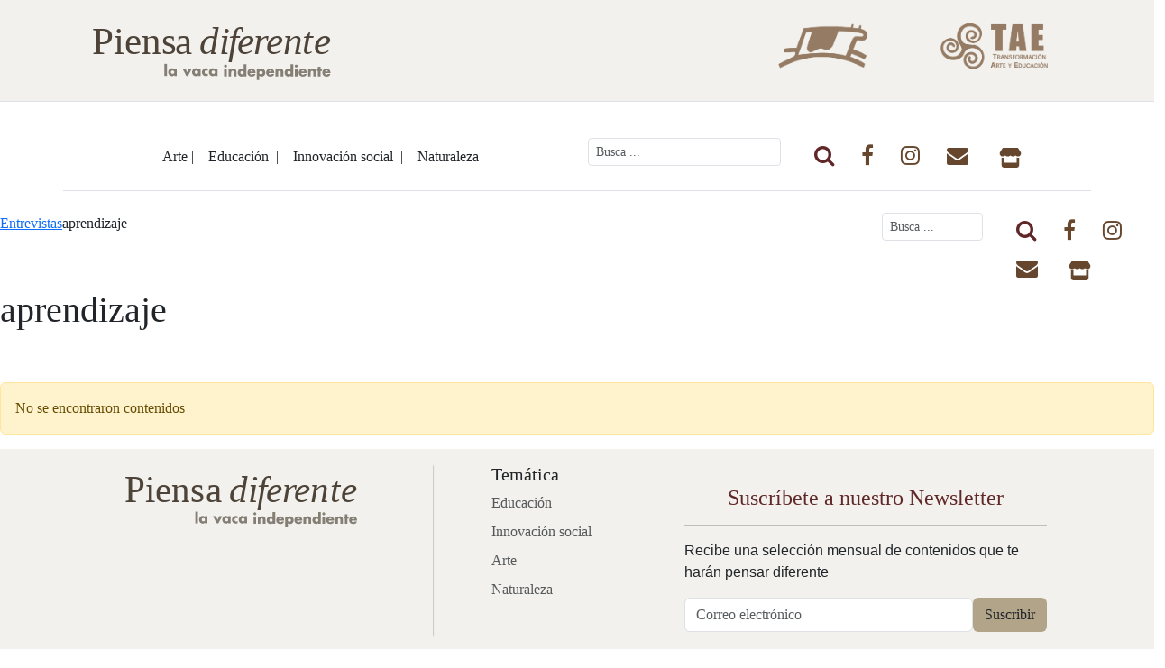

--- FILE ---
content_type: text/html; charset=utf-8
request_url: https://lavacaindependiente.com/tag/aprendizaje/
body_size: 4090
content:
<!DOCTYPE html>
<html lang="es-mx">
  <head>
    <!-- META SECTION -->
    <title>Piensa diferente</title>
    <meta http-equiv="Content-Type" content="text/html; charset=utf-8" />
    <meta http-equiv="X-UA-Compatible" content="IE=edge" />
    <meta name="viewport" content="width=device-width, initial-scale=1" />
    <link rel="icon" type="image/x-icon" href="/media/474/Lvi.ico">
    <!-- Es un complemento de las etiquetas que no define o pone incorrectamente -->
<meta property="og:locale" content="es_MX" />
<meta property="og:site_name" content="Piensa diferente" />
<link rel="canonical" href="https://lavacaindependiente.com/">


    <!-- END META SECTION -->

    <link rel="stylesheet" href="/assets/themes/lvi/assets/css/main-eaeb5603972f51d25fdd3fd7a0897e0825fb2d69e73b44a420e1f05af88bc2cd.css" /> <script src="/assets/themes/lvi/assets/js/main-487dc7329a8c362677e8f4a6cc533ed49bf0d936ab6042486c5380cef2e5f9c0.js"></script> <meta name="csrf-param" content="authenticity_token" />
<meta name="csrf-token" content="kkcLsin9WbIPFL-RAYZr811qwnVNKlQ92Rkhdx5IboB76INV7XCZKKtBIlDWipQ1PvKJcQnSkLaB9GCa9TX2tg" />
<title>Piensa diferente | aprendizaje</title>
<link rel="icon" type="image/x-icon" href="/media/474/Lvi.ico">
<link rel="alternate" type="application/rss+xml" href="https://lavacaindependiente.com/rss">
<meta property="og:title" content="Piensa diferente | aprendizaje">
<meta property="og:type" content="website">
<meta property="og:url" content="https://lavacaindependiente.com/tag/aprendizaje/">
<meta property="og:image" content="https://lavacaindependiente.com/assets/camaleon_cms/camaleon-b6badea11b7b64e1ab9a54e67792f17fb79a5912ceece1fbde0aba0e53ef9122.png">
<meta name="twitter:card" content="summary">
<meta name="twitter:title" content="Piensa diferente | aprendizaje">
<meta name="twitter:url" content="https://lavacaindependiente.com/tag/aprendizaje/">
<meta name="twitter:image" content="https://lavacaindependiente.com/assets/camaleon_cms/camaleon-b6badea11b7b64e1ab9a54e67792f17fb79a5912ceece1fbde0aba0e53ef9122.png">
<meta name="twitter:domain" content="lavacaindependiente.com">
<meta name="image" content="https://lavacaindependiente.com/assets/camaleon_cms/camaleon-b6badea11b7b64e1ab9a54e67792f17fb79a5912ceece1fbde0aba0e53ef9122.png">
<meta name="url" content="https://lavacaindependiente.com/tag/aprendizaje/">
<script>var ROOT_URL = 'https://lavacaindependiente.com/'; var LANGUAGE = 'es'; </script>



    <meta name="csrf-param" content="authenticity_token" />
<meta name="csrf-token" content="5W8gsM5aQ-JdLnJRk46vWAbNlOPUsWGLCHuOO4NAL5IMwKhXCteDePl775BEglCeZVXf55BJpQBQls_WaD23pA" />
  </head>

  <body>

    <header class="py-3 mb-4 border-bottom" style="background-color: #f2f1ed">
    <div class="container justify-content-center">
        <div class="row">
 
            <div class="col-md-6 col-sm-12">
                <a href="/">
                    <img src="/media/474/PDif_Principal.svg" height="80" alt="" />
                </a>
            </div>
            <div class="col-md-2 col-sm-0"></div>
            
           <div class="col-md-2 col-sm-6">
                <a href="https://lavaca.mx/" target="_blank">
                    <img src="/media/474/iclvi24.png" height="70" alt="" />
                </a>
            </div>            
            <div class="col-md-2 col-sm-6">
                <a href="https://transformacionarteyeducacion.mx/" target="_blank">
                    <img src="/media/474/logTAE_cafe.png" height="70" alt="" />
                </a>    
            </div>
        </div>
    </div>
</header>

<div id="google_translate_element" class="text-end px-4"></div>

<script type="text/javascript">
    function googleTranslateElementInit() {
        new google.translate.TranslateElement({pageLanguage: 'es', includedLanguages: 'ar,hy,de,ay,bn,yue,zh-CN,zh-TW,fi,fr-CA,el,gn,iw,en,id,ga,it,ja,la,mr,pt,pt-PT,qu,ru,sv,ta,te,bo,tr,vi,zap,yua,nhe,es'}, 'google_translate_element');
    }
</script>

 <script type="text/javascript" src="https://translate.google.com/translate_a/element.js?cb=googleTranslateElementInit"></script>
<!-- Google tag (gtag.js) -->
<script async src="https://www.googletagmanager.com/gtag/js?id=G-EB4PSPZMDY"></script>
<script>
  window.dataLayer = window.dataLayer || [];
  function gtag(){dataLayer.push(arguments);}
  gtag('js', new Date());

  gtag('config', 'G-EB4PSPZMDY');
</script>
<script>function loadScript(a){var b=document.getElementsByTagName("head")[0],c=document.createElement("script");c.type="text/javascript",c.src="https://tracker.metricool.com/resources/be.js",c.onreadystatechange=a,c.onload=a,b.appendChild(c)}loadScript(function(){beTracker.t({hash:"9c1ec4a0c373e29128ad8563707a3b9a"})});</script>

<div class="container">
    <header class="row d-flex flex-wrap align-items-center justify-content-center justify-content-md-between py-3 mb-4 border-bottom" >

        <div class="col-sm-12 col-md-7 col-lg-6">
        <ul class="nav mb-2 justify-content-center mb-md-0">
            <li>
                <a href="/busqueda?cat=arte" class="nav-link px-2 link-dark">Arte&nbsp;|</a>
            </li>            
            <li>
                <a href="/busqueda?cat=educacion" class="nav-link px-2 link-dark">Educación &nbsp;|</a>
            </li>
            <li>
                <a href="/busqueda?cat=innovacion-social" class="nav-link px-2 link-dark">Innovación social &nbsp;|</a>
            </li>
            <li>
                <a href="/busqueda?cat=naturaleza" class="nav-link px-2 link-dark">Naturaleza</a>
            </li>
        </ul>
        </div>

        <div class="col-sm-12 col-md-5 col-lg-6">
            <form class="row" action="/busqueda" accept-charset="UTF-8" method="get">
  <div class="col-sm-2 col-md-4 col-lg-5">
    <input id="buscador_casos" type="text" name="q" class="form-control form-control-sm plain-text w-10" placeholder="Busca ...">
  </div>
  <div class="col-sm-10 col-md-8 col-lg-7">
    <button type="submit" class="btn btn-default">
      <i class="fa fa-search fs-4" style="color: #602728"></i>
    </button>        
    
    <a href="https://www.facebook.com/vacaindependiente/" class="btn" target="_blank">
      <i class="fa fa-brands fa-facebook fs-4" style="color: #66462C"></i>
    </a>
    <a href="https://www.instagram.com/vacaindependiente/" class="btn" target="_blank">
      <i class="fa fa-brands fa-instagram fs-4" style="color: #66462C"></i>
    </a>
    <a href="mailto:contacto@lavaca.edu.mx" class="btn" target="_blank">
      <i class="fa fa-solid fa-envelope fs-4" class="btn" style="color: #66462C"></i>
    </a>
    <i class="fa fa-solid fa-shop f54e fs-4" style="color: #66462C"></i>

    <a href="https://editorial.lavacaindependiente.com/" class="btn" target="_blank">
      <svg xmlns="http://www.w3.org/2000/svg" viewBox="0 0 576 512" width="25px" fill="#66462C"><path d="M547.6 103.8L490.3 13.1C485.2 5 476.1 0 466.4 0L109.6 0C99.9 0 90.8 5 85.7 13.1L28.3 103.8c-29.6 46.8-3.4 111.9 51.9 119.4c4 .5 8.1 .8 12.1 .8c26.1 0 49.3-11.4 65.2-29c15.9 17.6 39.1 29 65.2 29c26.1 0 49.3-11.4 65.2-29c15.9 17.6 39.1 29 65.2 29c26.2 0 49.3-11.4 65.2-29c16 17.6 39.1 29 65.2 29c4.1 0 8.1-.3 12.1-.8c55.5-7.4 81.8-72.5 52.1-119.4zM499.7 254.9c0 0 0 0-.1 0c-5.3 .7-10.7 1.1-16.2 1.1c-12.4 0-24.3-1.9-35.4-5.3L448 384l-320 0 0-133.4c-11.2 3.5-23.2 5.4-35.6 5.4c-5.5 0-11-.4-16.3-1.1l-.1 0c-4.1-.6-8.1-1.3-12-2.3L64 384l0 64c0 35.3 28.7 64 64 64l320 0c35.3 0 64-28.7 64-64l0-64 0-131.4c-4 1-8 1.8-12.3 2.3z"/></svg> 
    </a>   

  </div>
</form>
        </div>

    </header>
</div>

    <div id="content" class="site-content" role="main">
        <article id="tag-view" class="tag_aprendizaje">
    <div class="row">
    <div class="col-md-9">
        <ol class="breadcrumb" style="margin-left: 0;">
            <li><a href='https://lavacaindependiente.com/entrevistas'>Entrevistas</a></li><li class='active'>aprendizaje</li>
        </ol>
    </div>
    <div class="col-md-3">
        <form class="row" action="/busqueda" accept-charset="UTF-8" method="get">
  <div class="col-sm-2 col-md-4 col-lg-5">
    <input id="buscador_casos" type="text" name="q" class="form-control form-control-sm plain-text w-10" placeholder="Busca ...">
  </div>
  <div class="col-sm-10 col-md-8 col-lg-7">
    <button type="submit" class="btn btn-default">
      <i class="fa fa-search fs-4" style="color: #602728"></i>
    </button>        
    
    <a href="https://www.facebook.com/vacaindependiente/" class="btn" target="_blank">
      <i class="fa fa-brands fa-facebook fs-4" style="color: #66462C"></i>
    </a>
    <a href="https://www.instagram.com/vacaindependiente/" class="btn" target="_blank">
      <i class="fa fa-brands fa-instagram fs-4" style="color: #66462C"></i>
    </a>
    <a href="mailto:contacto@lavaca.edu.mx" class="btn" target="_blank">
      <i class="fa fa-solid fa-envelope fs-4" class="btn" style="color: #66462C"></i>
    </a>
    <i class="fa fa-solid fa-shop f54e fs-4" style="color: #66462C"></i>

    <a href="https://editorial.lavacaindependiente.com/" class="btn" target="_blank">
      <svg xmlns="http://www.w3.org/2000/svg" viewBox="0 0 576 512" width="25px" fill="#66462C"><path d="M547.6 103.8L490.3 13.1C485.2 5 476.1 0 466.4 0L109.6 0C99.9 0 90.8 5 85.7 13.1L28.3 103.8c-29.6 46.8-3.4 111.9 51.9 119.4c4 .5 8.1 .8 12.1 .8c26.1 0 49.3-11.4 65.2-29c15.9 17.6 39.1 29 65.2 29c26.1 0 49.3-11.4 65.2-29c15.9 17.6 39.1 29 65.2 29c26.2 0 49.3-11.4 65.2-29c16 17.6 39.1 29 65.2 29c4.1 0 8.1-.3 12.1-.8c55.5-7.4 81.8-72.5 52.1-119.4zM499.7 254.9c0 0 0 0-.1 0c-5.3 .7-10.7 1.1-16.2 1.1c-12.4 0-24.3-1.9-35.4-5.3L448 384l-320 0 0-133.4c-11.2 3.5-23.2 5.4-35.6 5.4c-5.5 0-11-.4-16.3-1.1l-.1 0c-4.1-.6-8.1-1.3-12-2.3L64 384l0 64c0 35.3 28.7 64 64 64l320 0c35.3 0 64-28.7 64-64l0-64 0-131.4c-4 1-8 1.8-12.3 2.3z"/></svg> 
    </a>   

  </div>
</form>
    </div>
</div>
    <h1>aprendizaje</h1>
    <div class="content">
        
    </div><br><br>

    <div class="row">
    </div>
    <div class="alert alert-warning">No se encontraron contenidos</div>
    

</article>
    </div>

    <script>
  $(document).ready(function () {
    $("#newsletter-btn").on("click", function(event){
      event.preventDefault();

      $.ajax({
        method: "POST",
        headers: {
          'X-CSRF-Token': $('meta[name="csrf-token"]').attr('content')
        },        
        url: "/contacts.json",
        data: $("#newsletter-form").serializeArray(),
        dataType: "json"
      })
      .done(function( contacto ) {
        $("#newsletter-msg").html("<p class='text-success'>¡Muchas gracias!, tu suscripción se registró con exito</p>")
      })
      .fail(function(contacto) {
        $("#newsletter-msg").html("<p class='text-danger'>" + contacto.responseJSON.email[0] + "</p>");
      });      
       
    });
  });
</script>

<div class="container-fluid" style="background-color: #F2F1ED;">
  <footer class="py-3">
    <div class="row">
		  <div class="col-1"></div>
      <div class="col-sm-4 col-md-3 mb-3">
        <a href="/">
            <img class="img-fluid" src="/media/474/PDif_Principal.svg" height="200" alt="" />
        </a>        
      </div>
      <div class="col-1">
        <p class="text-center"><img src="/assets/themes/lvi/assets/images/linea-2274a026047402de625d6f6de335e1b38e5273ea9ce9bd0266bde36e69e1ab10.png" alt="" height="200px;"></p>
      </div>

      <div class="col-sm-6 col-md-2 mb-3">
        <h5>Temática</h5>
        <ul class="nav flex-column">
          <li class="nav-item mb-2"><a href="/busqueda?cat=educacion" class="nav-link p-0 text-body-secondary">Educación</a></li>
          <li class="nav-item mb-2"><a href="/busqueda?cat=innovacion-social" class="nav-link p-0 text-body-secondary">Innovación social</a></li>
          <li class="nav-item mb-2"><a href="/busqueda?cat=arte" class="nav-link p-0 text-body-secondary">Arte</a></li>
          <li class="nav-item mb-2"><a href="/busqueda?cat=naturaleza" class="nav-link p-0 text-body-secondary">Naturaleza</a></li>
        </ul>
      </div>

      <div class="col-sm-11 col-md-4 mb-3">
        <form id="newsletter-form" target="_blank" action="/contacts" accept-charset="UTF-8" method="post"><input type="hidden" name="authenticity_token" value="SVHtGEGQNa29lB5tArWcvYZZc2OnuxXdQ0qgJdRDKmtstGic6ucOM9HfER78Lqi4dkWLg2gD82PEU3AteYcWlw" autocomplete="off" />
          <h4 Class="mt-4">Suscríbete a nuestro Newsletter</h4>
			    <hr />
          <p>Recibe una selección mensual de contenidos que te harán pensar diferente</p>
          <div class="d-flex flex-column flex-sm-row w-100 gap-2">
            <input class="form-control" placeholder="Correo electrónico" type="text" name="contact[email]" id="contact_email" />
            <input class="d-none" value="revista" type="text" name="contact[iniciativa]" id="contact_iniciativa" />            
            <input type="submit" name="commit" value="Suscribir" class="btn" id="newsletter-btn" style="background-color:#B1A489" data-disable-with="Suscribir" />
          </div>
          <div id="newsletter-msg"></div>
</form>      </div>

      <div class="col-1"></div>
    </div>

    <div class="d-flex flex-column flex-sm-row justify-content-between border-top">
      <h6 style="text-align: center">&copy; 2026 La Vaca Independiente. Todos los derechos reservados.</h6>
    </div>
  </footer>
</div>

  </body>
</html>


--- FILE ---
content_type: image/svg+xml
request_url: https://lavacaindependiente.com/media/474/PDif_Principal.svg
body_size: 6086
content:
<?xml version="1.0" encoding="UTF-8"?>
<svg id="Layer_1" data-name="Layer 1" xmlns="http://www.w3.org/2000/svg" viewBox="0 0 996.11 262.14">
  <defs>
    <style>
      .cls-1, .cls-2, .cls-3 {
        fill: #4d4338;
      }

      .cls-4, .cls-5 {
        font-family: IvyPrestoDisplay-Regular, 'IvyPresto Display';
      }

      .cls-2 {
        font-size: 139.44px;
      }

      .cls-3 {
        fill-rule: evenodd;
      }

      .cls-6 {
        opacity: .66;
      }

      .cls-7, .cls-8, .cls-9, .cls-10 {
        font-family: IvyPrestoDisplay-LightItalic, 'IvyPresto Display';
        font-style: italic;
        font-weight: 300;
      }

      .cls-8 {
        letter-spacing: -.02em;
      }

      .cls-9 {
        letter-spacing: -.03em;
      }

      .cls-10 {
        letter-spacing: 0em;
      }

      .cls-5 {
        letter-spacing: -.02em;
      }
    </style>
  </defs>
  <g class="cls-6">
    <g>
      <rect class="cls-1" x="328.53" y="179.74" width="9.56" height="43.64"/>
      <path class="cls-3" d="M358.48,203.83c3.89,0,6.14,2.78,6.14,6.1s-2.26,6.05-6.14,6.05-6.15-2.63-6.15-6.05,2.25-6.1,6.15-6.1ZM373.89,196.41h-9.56v2.62c-2.01-2.35-5.28-3.52-8.36-3.52-7.99,0-13.51,6.62-13.51,14.36s5.62,14.41,13.6,14.41c3.15,0,6.47-1.21,8.15-3.9h.12v3h9.56v-26.97Z"/>
      <polygon class="cls-3" points="405.03 196.41 394.31 196.41 408.45 223.38 414.55 223.38 428.64 196.41 417.91 196.41 411.5 210.24 405.03 196.41"/>
      <path class="cls-3" d="M445.08,203.83c3.88,0,6.15,2.78,6.15,6.1s-2.27,6.05-6.15,6.05-6.15-2.63-6.15-6.05,2.25-6.1,6.15-6.1ZM460.5,196.41h-9.58v2.62c-2-2.35-5.25-3.52-8.36-3.52-7.99,0-13.52,6.62-13.52,14.36s5.63,14.41,13.63,14.41c3.16,0,6.47-1.21,8.14-3.9h.11v3h9.58v-26.97Z"/>
      <path class="cls-3" d="M486.29,197.1c-1.9-1.06-4.11-1.58-6.32-1.58-8.46,0-15.09,6-15.09,14.67,0,8.16,6.67,14.1,14.67,14.1,2.32,0,4.62-.48,6.73-1.52v-8.1c-1.27,1.15-3.11,1.84-4.78,1.84-3.95,0-6.75-2.74-6.75-6.63s2.91-6.57,6.59-6.57c1.83,0,3.51.85,4.94,1.9v-8.1Z"/>
      <path class="cls-3" d="M506.3,203.83c3.88,0,6.15,2.78,6.15,6.1s-2.27,6.05-6.15,6.05-6.15-2.63-6.15-6.05,2.25-6.1,6.15-6.1ZM521.7,196.41h-9.56v2.62c-2-2.35-5.27-3.52-8.36-3.52-8,0-13.51,6.62-13.51,14.36s5.62,14.41,13.61,14.41c3.15,0,6.47-1.21,8.15-3.9h.1v3h9.56v-26.97Z"/>
    </g>
    <g>
      <path class="cls-3" d="M555.46,198.02h-9.58v26.97h9.58v-26.97ZM550.68,182.29c-2.94,0-5.37,2.42-5.37,5.36s2.43,5.36,5.37,5.36,5.36-2.41,5.36-5.36-2.42-5.36-5.36-5.36Z"/>
      <path class="cls-3" d="M571.31,198.02h-9.56v26.97h9.56v-13.98c0-3.38,1.12-6.26,5-6.26,4.72,0,4.31,4.52,4.31,7.1v13.14h9.57v-16.66c0-6.63-2.89-11.2-10.15-11.2-3.73,0-6.41,1.11-8.61,4.36h-.12v-3.46Z"/>
      <path class="cls-3" d="M616.79,224.98h9.58v-43.64h-9.58v19.3c-2-2.35-5.25-3.52-8.35-3.52-8,0-13.52,6.63-13.52,14.36s5.62,14.41,13.62,14.41c3.16,0,6.47-1.22,8.15-3.9h.1v3ZM610.96,205.43c3.9,0,6.14,2.79,6.14,6.1s-2.25,6.04-6.14,6.04-6.16-2.62-6.16-6.04,2.27-6.1,6.16-6.1Z"/>
      <path class="cls-3" d="M640.06,207.57c.57-2.78,2.89-4.24,5.68-4.24,2.57,0,4.95,1.68,5.42,4.24h-11.1ZM660.05,212.11c0-9.2-5.42-14.99-14.77-14.99-8.79,0-14.94,5.41-14.94,14.41s6.68,14.36,15.61,14.36c6.15,0,12.2-2.9,13.73-9.26h-9.21c-1.05,1.79-2.52,2.48-4.57,2.48-3.94,0-5.99-2.12-5.99-6h20.14v-1Z"/>
      <path class="cls-3" d="M673.63,198.02h-9.57v40.43h9.57v-16.03c2.05,2.37,5.27,3.47,8.38,3.47,7.98,0,13.51-6.52,13.51-14.3s-5.58-14.46-13.63-14.46c-3.14,0-6.4,1.26-8.14,3.95h-.11v-3.05ZM679.47,205.43c3.9,0,6.16,2.79,6.16,6.1s-2.26,6.04-6.16,6.04-6.14-2.62-6.14-6.04,2.27-6.1,6.14-6.1Z"/>
      <path class="cls-3" d="M707.95,207.57c.58-2.78,2.88-4.24,5.68-4.24,2.57,0,4.95,1.68,5.42,4.24h-11.1ZM727.94,212.11c0-9.2-5.42-14.99-14.78-14.99-8.78,0-14.93,5.41-14.93,14.41s6.67,14.36,15.61,14.36c6.16,0,12.2-2.9,13.71-9.26h-9.19c-1.05,1.79-2.53,2.48-4.58,2.48-3.95,0-6-2.12-6-6h20.15v-1Z"/>
      <path class="cls-3" d="M741.85,198.02h-9.58v26.97h9.58v-13.98c0-3.38,1.1-6.26,4.98-6.26,4.73,0,4.32,4.52,4.32,7.1v13.14h9.57v-16.66c0-6.63-2.9-11.2-10.16-11.2-3.73,0-6.39,1.11-8.61,4.36h-.1v-3.46Z"/>
      <path class="cls-3" d="M787.31,224.98h9.58v-43.64h-9.58v19.3c-1.99-2.35-5.26-3.52-8.36-3.52-8,0-13.52,6.63-13.52,14.36s5.64,14.41,13.62,14.41c3.15,0,6.46-1.22,8.15-3.9h.1v3ZM781.47,205.43c3.9,0,6.15,2.79,6.15,6.1s-2.26,6.04-6.15,6.04-6.14-2.62-6.14-6.04,2.26-6.1,6.14-6.1Z"/>
      <path class="cls-3" d="M812.43,198.02h-9.58v26.97h9.58v-26.97ZM807.65,182.29c-2.95,0-5.38,2.42-5.38,5.36s2.42,5.36,5.38,5.36,5.36-2.41,5.36-5.36-2.42-5.36-5.36-5.36Z"/>
      <path class="cls-3" d="M826.45,207.57c.58-2.78,2.9-4.24,5.69-4.24,2.57,0,4.93,1.68,5.41,4.24h-11.09ZM846.43,212.11c0-9.2-5.41-14.99-14.78-14.99-8.77,0-14.92,5.41-14.92,14.41s6.68,14.36,15.6,14.36c6.16,0,12.2-2.9,13.73-9.26h-9.21c-1.05,1.79-2.52,2.48-4.57,2.48-3.95,0-5.99-2.12-5.99-6h20.14v-1Z"/>
      <path class="cls-3" d="M860.34,198.02h-9.56v26.97h9.56v-13.98c0-3.38,1.1-6.26,5-6.26,4.74,0,4.31,4.52,4.31,7.1v13.14h9.57v-16.66c0-6.63-2.89-11.2-10.14-11.2-3.74,0-6.42,1.11-8.63,4.36h-.11v-3.46Z"/>
      <polygon class="cls-3" points="895.97 205.9 901.39 205.9 901.39 198.02 895.97 198.02 895.97 189.92 886.42 189.92 886.42 198.02 883.31 198.02 883.31 205.9 886.42 205.9 886.42 224.98 895.97 224.98 895.97 205.9"/>
      <path class="cls-3" d="M912.16,207.57c.58-2.78,2.89-4.24,5.68-4.24,2.57,0,4.94,1.68,5.42,4.24h-11.09ZM932.14,212.11c0-9.2-5.42-14.99-14.77-14.99-8.79,0-14.94,5.41-14.94,14.41s6.68,14.36,15.62,14.36c6.15,0,12.19-2.9,13.72-9.26h-9.2c-1.06,1.79-2.53,2.48-4.57,2.48-3.95,0-6-2.12-6-6h20.15v-1Z"/>
    </g>
  </g>
  <text class="cls-2" transform="translate(63.97 144.17)"><tspan class="cls-4" x="0" y="0">Piens</tspan><tspan class="cls-5" x="301.89" y="0">a</tspan><tspan class="cls-4" x="362.97" y="0"> </tspan><tspan class="cls-7" x="390.86" y="0">di</tspan><tspan class="cls-9" x="495.3" y="0">f</tspan><tspan class="cls-7" x="529.46" y="0">e</tspan><tspan class="cls-8" x="587.33" y="0">r</tspan><tspan class="cls-7" x="634.19" y="0">en</tspan><tspan class="cls-10" x="766.38" y="0">t</tspan><tspan class="cls-7" x="807.93" y="0">e</tspan></text>
</svg>